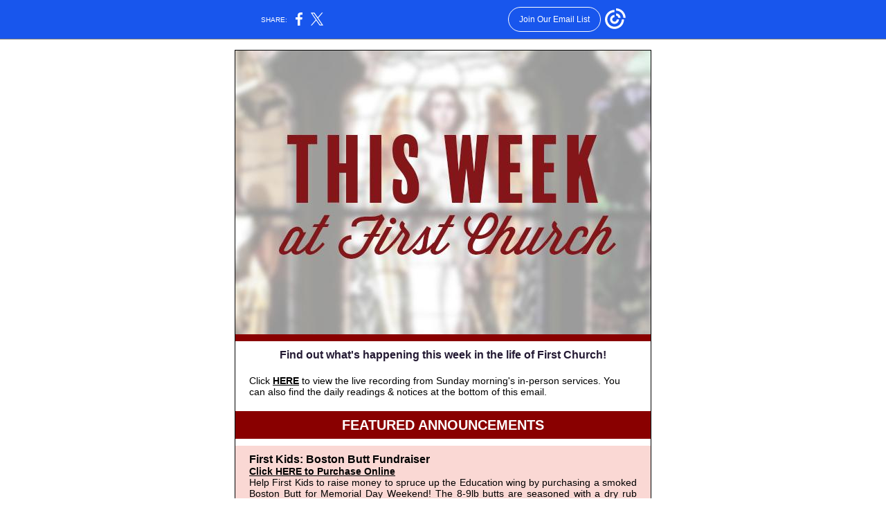

--- FILE ---
content_type: text/html; charset=utf-8
request_url: https://myemail.constantcontact.com/May-21---28.html?soid=1108582230168&aid=h4NBApg4R9s
body_size: 10705
content:
<!DOCTYPE html><html xmlns:fb="https://www.facebook.com/2008/fbml" lang="en-US"><head><meta property="og:title" content="May 21 - 28"><meta property="og:site_name" content="First United Methodist Church of Pensacola"><meta property="og:type" content="article"><meta property="og:image" content="https://files.constantcontact.com/89866ac1201/7e529c07-a4d0-4c9b-a1c4-f7e701bf20b8.jpg?rdr=true"><meta property="og:image" content="https://imgssl.constantcontact.com/letters/images/1101116784221/S.gif"><meta property="og:image" content="https://imgssl.constantcontact.com/letters/images/1101116784221/S.gif"><meta property="og:image" content="https://imgssl.constantcontact.com/letters/images/CTCTFooter/Logo_Blue_Orange_2022.png"><meta property="twitter:image" content="https://files.constantcontact.com/89866ac1201/7e529c07-a4d0-4c9b-a1c4-f7e701bf20b8.jpg?rdr=true"><meta property="og:description" content="This Week at First Church   Find out what's happening this week in the life of First Church! Click HERE to view the live recording from Sunday morning's in-person services. You can also find the daily">  <meta http-equiv="Content-Type" content="text/html; charset=utf-8"> <meta name="viewport" content="width=device-width, initial-scale=1, maximum-scale=1">   <style type="text/css" data-premailer="ignore"> 
@media only screen and (max-width:480px) { .footer-main-width { width: 100% !important; }  .footer-mobile-hidden { display: none !important; }  .footer-mobile-hidden { display: none !important; }  .footer-column { display: block !important; }  .footer-mobile-stack { display: block !important; }  .footer-mobile-stack-padding { padding-top: 3px; } } 
/* IE: correctly scale images with w/h attbs */ img { -ms-interpolation-mode: bicubic; } 
.layout { min-width: 100%; } 
table { table-layout: fixed; } .shell_outer-row { table-layout: auto; } 
/* Gmail/Web viewport fix */ u + .body .shell_outer-row { width: 622px; } 
@media screen {  @font-face { font-family: 'Roboto'; font-style: normal; font-weight: 400; src: local('Roboto'), local('Roboto-Regular'), url(https://fonts.gstatic.com/s/roboto/v18/KFOmCnqEu92Fr1Mu4mxKKTU1Kg.woff2) format('woff2'); unicode-range: U+0000-00FF, U+0131, U+0152-0153, U+02C6, U+02DA, U+02DC, U+2000-206F, U+2074, U+20AC, U+2212, U+2215; }  @font-face { font-family: 'Lobster Two'; font-style: normal; font-weight: 400; src: local('Lobster Two'), local('LobsterTwo'), url(https://fonts.gstatic.com/s/lobstertwo/v11/BngMUXZGTXPUvIoyV6yN5-fN5qWr4xCC.woff2) format('woff2'); unicode-range: U+0000-00FF, U+0131, U+0152-0153, U+02C6, U+02DA, U+02DC, U+2000-206F, U+2074, U+20AC, U+2212, U+2215; }  @font-face { font-family: 'Dancing Script'; font-style: normal; font-weight: 400; src: local('Dancing Script Regular'), local('DancingScript-Regular'), url(https://fonts.gstatic.com/s/dancingscript/v9/If2RXTr6YS-zF4S-kcSWSVi_szLgiuEHiC4W.woff2) format('woff2'); unicode-range: U+0000-00FF, U+0131, U+0152-0153, U+02C6, U+02DA, U+02DC, U+2000-206F, U+2074, U+20AC, U+2212, U+2215; }  }  /* LIST AND p STYLE OVERRIDES */ .text .text_content-cell p { margin: 0; padding: 0; margin-bottom: 0; } .text .text_content-cell ul, .text .text_content-cell ol { padding: 0; margin: 0 0 0 40px; } .text .text_content-cell li { padding: 0; margin: 0; /* line-height: 1.2; Remove after testing */ } /* Text Link Style Reset */ a { text-decoration: underline; } /* iOS: Autolink styles inherited */ a[x-apple-data-detectors] { text-decoration: underline !important; font-size: inherit !important; font-family: inherit !important; font-weight: inherit !important; line-height: inherit !important; color: inherit !important; } /* FF/Chrome: Smooth font rendering */ .text .text_content-cell { -webkit-font-smoothing: antialiased; -moz-osx-font-smoothing: grayscale; } 
</style> <!--[if gte mso 9]> <style id="ol-styles"> 
/* OUTLOOK-SPECIFIC STYLES */ li { text-indent: -1em; padding: 0; margin: 0; /* line-height: 1.2; Remove after testing */ } ul, ol { padding: 0; margin: 0 0 0 40px; } p { margin: 0; padding: 0; margin-bottom: 0; } 
</style> <![endif]-->  <style>@media only screen and (max-width:480px) {
.button_content-cell {
padding-top: 10px !important; padding-right: 20px !important; padding-bottom: 10px !important; padding-left: 20px !important;
}
.button_border-row .button_content-cell {
padding-top: 10px !important; padding-right: 20px !important; padding-bottom: 10px !important; padding-left: 20px !important;
}
.column .content-padding-horizontal {
padding-left: 20px !important; padding-right: 20px !important;
}
.layout .column .content-padding-horizontal .content-padding-horizontal {
padding-left: 0px !important; padding-right: 0px !important;
}
.layout .column .content-padding-horizontal .block-wrapper_border-row .content-padding-horizontal {
padding-left: 20px !important; padding-right: 20px !important;
}
.dataTable {
overflow: auto !important;
}
.dataTable .dataTable_content {
width: auto !important;
}
.image--mobile-scale .image_container img {
width: auto !important;
}
.image--mobile-center .image_container img {
margin-left: auto !important; margin-right: auto !important;
}
.layout-margin .layout-margin_cell {
padding: 0px 20px !important;
}
.layout-margin--uniform .layout-margin_cell {
padding: 20px 20px !important;
}
.scale {
width: 100% !important;
}
.stack {
display: block !important; box-sizing: border-box;
}
.hide {
display: none !important;
}
u + .body .shell_outer-row {
width: 100% !important;
}
.socialFollow_container {
text-align: center !important;
}
.text .text_content-cell {
font-size: 16px !important;
}
.text .text_content-cell h1 {
font-size: 24px !important;
}
.text .text_content-cell h2 {
font-size: 20px !important;
}
.text .text_content-cell h3 {
font-size: 20px !important;
}
.text--sectionHeading .text_content-cell {
font-size: 24px !important;
}
.text--heading .text_content-cell {
font-size: 24px !important;
}
.text--dataTable .text_content-cell .dataTable .dataTable_content-cell {
font-size: 14px !important;
}
.text--dataTable .text_content-cell .dataTable th.dataTable_content-cell {
font-size: px !important;
}
}
</style>
<title>May 21 - 28</title><script type="text/javascript">
var __plink_targets = {
"linkedin.post": "https://s.rs6.net/t?sid=1108582230168&e=h4NBApg4R9s&c=4&r=1",
"addthis.share": "https://s.rs6.net/t?sid=1108582230168&e=h4NBApg4R9s&c=5&r=1",
"facebook.like": "https://s.rs6.net/t?sid=1108582230168&e=h4NBApg4R9s&c=2&r=0",
"twitter.tweet": "https://s.rs6.net/t?sid=1108582230168&e=h4NBApg4R9s&c=3&r=1",
"x.tweet": "https://s.rs6.net/t?sid=1108582230168&e=h4NBApg4R9s&c=3&r=1",
"facebook.share": "https://s.rs6.net/t?sid=1108582230168&e=h4NBApg4R9s&c=1&r=1",
"facebook.send": "https://s.rs6.net/t?sid=1108582230168&e=h4NBApg4R9s&c=6&r=0",
"permalink.view": "https://s.rs6.net/t?sid=1108582230168&e=h4NBApg4R9s&c=0&r=0"
};
</script>
<script type="text/javascript" src="https://myemail-op.constantcontact.com/page/js/campaignPage.js?soid=ye9mkoiab&visitorHost=https%3A%2F%2Fvisitor.constantcontact.com&pageName=May%2021%20-%2028"></script>
</head> <body class="body template template--en-US" data-template-version="1.32.6" data-canonical-name="CPE-PT1001" align="center" style="-ms-text-size-adjust: 100%; -webkit-text-size-adjust: 100%; min-width: 100%; width: 100%; margin: 0px; padding: 0px;"> <div id="preheader" style="color: transparent; display: none; font-size: 1px; line-height: 1px; max-height: 0px; max-width: 0px; opacity: 0; overflow: hidden;"><span data-entity-ref="preheader">This Week at First Church</span></div> <div id="tracking-image" style="color: transparent; display: none; font-size: 1px; line-height: 1px; max-height: 0px; max-width: 0px; opacity: 0; overflow: hidden;"></div> <div class="shell" lang="en-US" style="background-color: #FFFFFF;">  <table class="shell_panel-row" width="100%" border="0" cellpadding="0" cellspacing="0" style="background-color: #FFFFFF;" bgcolor="#FFFFFF"> <tbody><tr class=""> <td class="shell_panel-cell" style="" align="center" valign="top"> <table class="shell_width-row scale" style="width: 622px;" align="center" border="0" cellpadding="0" cellspacing="0"> <tbody><tr> <td class="shell_width-cell" style="padding: 15px 10px;" align="center" valign="top"> <table class="shell_content-row" width="100%" align="center" border="0" cellpadding="0" cellspacing="0"> <tbody><tr> <td class="shell_content-cell" style="border-radius: 0px; background-color: #FFFFFF; padding: 0; border: 1px solid #000000;" align="center" valign="top" bgcolor="#FFFFFF"> <table class="layout layout--1-column" style="background-color: #1D4047; table-layout: fixed;" width="100%" border="0" cellpadding="0" cellspacing="0" bgcolor="#1D4047"> <tbody><tr> <td class="column column--1 scale stack" style="width: 100%;" align="center" valign="top">
<table class="image image--mobile-scale image--mobile-center" width="100%" border="0" cellpadding="0" cellspacing="0"> <tbody><tr> <td class="image_container" align="center" valign="top"> <img data-image-content="" class="image_content" width="600" src="https://files.constantcontact.com/89866ac1201/7e529c07-a4d0-4c9b-a1c4-f7e701bf20b8.jpg?rdr=true" alt="" style="display: block; height: auto; max-width: 100%;"> </td> </tr> </tbody></table> </td> </tr> </tbody></table> <table class="layout layout--1-column" style="background-color: #890000; table-layout: fixed;" width="100%" border="0" cellpadding="0" cellspacing="0" bgcolor="#890000"> <tbody><tr> <td class="column column--1 scale stack" style="width: 100%;" align="center" valign="top"><div class="spacer" style="line-height: 10px; height: 10px;"> </div></td> </tr> </tbody></table> <table class="layout layout--1-column" style="background-color: #FFFFFF; table-layout: fixed;" width="100%" border="0" cellpadding="0" cellspacing="0" bgcolor="#FFFFFF"> <tbody><tr> <td class="column column--1 scale stack" style="width: 100%;" align="center" valign="top">
<table class="text text--padding-vertical" width="100%" border="0" cellpadding="0" cellspacing="0" style="table-layout: fixed;"> <tbody><tr> <td class="text_content-cell content-padding-horizontal" style="text-align: left; font-family: Arial,Verdana,Helvetica,sans-serif; color: #000000; font-size: 14px; line-height: 1.2; display: block; word-wrap: break-word; padding: 10px 20px;" align="left" valign="top"><p style="text-align: center; margin: 0;" align="center"><span style="font-size: 16px; font-weight: bold; color: rgb(36, 26, 51);">Find out what's happening this week in the life of First Church! </span></p></td> </tr> </tbody></table> </td> </tr> </tbody></table> <table class="layout layout--1-column" style="background-color: #FFFFFF; table-layout: fixed;" width="100%" border="0" cellpadding="0" cellspacing="0" bgcolor="#FFFFFF"> <tbody><tr> <td class="column column--1 scale stack" style="width: 100%;" align="center" valign="top">
<table class="text text--padding-vertical" width="100%" border="0" cellpadding="0" cellspacing="0" style="table-layout: fixed;"> <tbody><tr> <td class="text_content-cell content-padding-horizontal" style="text-align: left; font-family: Arial,Verdana,Helvetica,sans-serif; color: #000000; font-size: 14px; line-height: 1.2; display: block; word-wrap: break-word; padding: 10px 20px;" align="left" valign="top"><div><div>Click <a href="https://vimeo.com/showcase/7142624" target="_blank" style="color: #000000; font-weight: bold; text-decoration: underline; font-style: normal;">HERE</a> to view the live recording from Sunday morning's in-person services.&nbsp;You can also find the daily readings &amp; notices at the bottom of this email.</div></div></td> </tr> </tbody></table> </td> </tr> </tbody></table> <table class="layout layout--1-column" style="table-layout: fixed;" width="100%" border="0" cellpadding="0" cellspacing="0"> <tbody><tr> <td class="column column--1 scale stack" style="width: 100%;" align="center" valign="top"><div class="spacer" style="line-height: 10px; height: 10px;"> </div></td> </tr> </tbody></table> <table class="layout layout--1-column" style="table-layout: fixed;" width="100%" border="0" cellpadding="0" cellspacing="0"> <tbody><tr></tr> </tbody></table> <table class="layout layout--1-column" style="table-layout: fixed;" width="100%" border="0" cellpadding="0" cellspacing="0"> <tbody><tr></tr> </tbody></table> <table class="layout layout--1-column" style="table-layout: fixed;" width="100%" border="0" cellpadding="0" cellspacing="0"> <tbody><tr></tr> </tbody></table> <table class="layout layout--1-column" style="table-layout: fixed;" width="100%" border="0" cellpadding="0" cellspacing="0"> <tbody><tr></tr> </tbody></table> <table class="layout layout--1-column" style="background-color: #890000; table-layout: fixed;" width="100%" border="0" cellpadding="0" cellspacing="0" bgcolor="#890000"> <tbody><tr> <td class="column column--1 scale stack" style="width: 100%;" align="center" valign="top">
<table class="text text--padding-vertical" width="100%" border="0" cellpadding="0" cellspacing="0" style="table-layout: fixed;"> <tbody><tr> <td class="text_content-cell content-padding-horizontal" style="line-height: 1; text-align: left; font-family: Arial,Verdana,Helvetica,sans-serif; color: #000000; font-size: 14px; display: block; word-wrap: break-word; padding: 10px 20px;" align="left" valign="top"><div><div style="text-align: center;" align="center"><span style="font-size: 20px; color: rgb(255, 255, 255); font-weight: bold;">FEATURED ANNOUNCEMENTS</span></div></div></td> </tr> </tbody></table> </td> </tr> </tbody></table> <table class="layout layout--1-column" style="table-layout: fixed;" width="100%" border="0" cellpadding="0" cellspacing="0"> <tbody><tr> <td class="column column--1 scale stack" style="width: 100%;" align="center" valign="top"><div class="spacer" style="line-height: 10px; height: 10px;"> </div></td> </tr> </tbody></table> <table class="layout layout--1-column" style="background-color: #fad8d4; table-layout: fixed;" width="100%" border="0" cellpadding="0" cellspacing="0" bgcolor="#fad8d4"> <tbody><tr> <td class="column column--1 scale stack" style="width: 100%;" align="center" valign="top">
<table class="text text--padding-vertical" width="100%" border="0" cellpadding="0" cellspacing="0" style="table-layout: fixed;"> <tbody><tr> <td class="text_content-cell content-padding-horizontal" style="text-align: left; font-family: Arial,Verdana,Helvetica,sans-serif; color: #000000; font-size: 14px; line-height: 1.2; display: block; word-wrap: break-word; padding: 10px 20px;" align="left" valign="top">
<p style="margin: 0;"><span style="font-weight: bold; font-size: 16px;">First Kids: Boston Butt Fundraiser</span></p>
<p style="margin: 0;"><a href="https://form.jotform.com/231075867125963" target="_blank" style="color: #000000; font-weight: bold; text-decoration: underline; font-style: normal;">Click HERE to Purchase Online</a></p>
<p style="text-align: justify; margin: 0;" align="justify"><span style="font-family: Arial, Verdana, Helvetica, sans-serif;">Help First Kids to raise money to spruce up the Education wing by purchasing a smoked Boston Butt for Memorial Day Weekend! The 8-9lb butts are seasoned with a dry rub and slow cooked over oak for 8 hours. They are ready to shred and add your favorite bbq sauce. Money raised will be used to purchase much needed furniture, classroom supplies, paint, and more. Cost is $45/butt, deadline to purchase is May 21, and pick up is May 28. To purchase online, click the link above. to pay via cash or check, visit the Church Office (payment is required up front to order).</span></p>
</td> </tr> </tbody></table> </td> </tr> </tbody></table> <table class="layout layout--1-column" style="table-layout: fixed;" width="100%" border="0" cellpadding="0" cellspacing="0"> <tbody><tr> <td class="column column--1 scale stack" style="width: 100%;" align="center" valign="top"><div class="spacer" style="line-height: 10px; height: 10px;"> </div></td> </tr> </tbody></table> <table class="layout layout--1-column" style="background-color: #fad8d4; table-layout: fixed;" width="100%" border="0" cellpadding="0" cellspacing="0" bgcolor="#fad8d4"> <tbody><tr> <td class="column column--1 scale stack" style="width: 100%;" align="center" valign="top">
<table class="text text--padding-vertical" width="100%" border="0" cellpadding="0" cellspacing="0" style="table-layout: fixed;"> <tbody><tr> <td class="text_content-cell content-padding-horizontal" style="text-align: left; font-family: Arial,Verdana,Helvetica,sans-serif; color: #000000; font-size: 14px; line-height: 1.2; display: block; word-wrap: break-word; padding: 10px 20px;" align="left" valign="top">
<p style="text-align: justify; margin: 0;" align="justify"><span style="font-size: 16px; font-weight: bold;">The Great 50 Day Challenge</span></p>
<p style="margin: 0;"><span style="color: rgb(5, 5, 5);">This year, First Church is answering the call and taking the challenge. On Easter Sunday we began The Great 50 Day Challenge to welcome fifty new people into the life of our church through Pentecost on May 28 and we are off to a great start! If you would like more information about joining during The Great 50 Days, contact Lacey Adair (</span><a href="mailto:LAdair@FUMCPensacola.com" target="_blank" style="color: rgb(5, 5, 5); font-weight: normal; text-decoration: underline; font-style: normal;">LAdair@FUMCPensacola.com</a><span style="color: rgb(5, 5, 5);">) or call the Church Office (850-432-1434). You can also visit </span><a href="http://fumcpensacola.com/Membership?fbclid=IwAR1bZQInXgaCEs8TmRxUSM_WGU8X6BulCmFCkegd5K_yZLfPQ2en6crMHxw" target="_blank" style="color: rgb(5, 5, 5); text-decoration: underline; font-weight: normal; font-style: normal;">FUMCPensacola.com/Membership</a>.</p>
</td> </tr> </tbody></table> </td> </tr> </tbody></table> <table class="layout layout--1-column" style="table-layout: fixed;" width="100%" border="0" cellpadding="0" cellspacing="0"> <tbody><tr> <td class="column column--1 scale stack" style="width: 100%;" align="center" valign="top"><div class="spacer" style="line-height: 10px; height: 10px;"> </div></td> </tr> </tbody></table> <table class="layout layout--1-column" style="background-color: #fad8d4; table-layout: fixed;" width="100%" border="0" cellpadding="0" cellspacing="0" bgcolor="#fad8d4"> <tbody><tr> <td class="column column--1 scale stack" style="width: 100%;" align="center" valign="top">
<table class="text text--padding-vertical" width="100%" border="0" cellpadding="0" cellspacing="0" style="table-layout: fixed;"> <tbody><tr> <td class="text_content-cell content-padding-horizontal" style="text-align: left; font-family: Arial,Verdana,Helvetica,sans-serif; color: #000000; font-size: 14px; line-height: 1.2; display: block; word-wrap: break-word; padding: 10px 20px;" align="left" valign="top">
<p style="text-align: justify; margin: 0;" align="justify"><span style="font-size: 16px; color: rgb(0, 0, 0); font-weight: bold;">FUMC Summer Camp</span></p>
<p style="margin: 0;"><span style="font-size: 14px; font-style: italic; font-family: Arial, Verdana, Helvetica, sans-serif;">May 28 - August 4 | HALF DAY: 8:00am - Noon | $100/WEEK</span></p>
<p style="margin: 0;"><a href="https://www.fumcpensacola.com/summercamp/" target="_blank" style="font-size: 14px; text-decoration: none; font-family: Arial, Verdana, Helvetica, sans-serif; color: #000000; font-weight: bold; font-style: normal;">Click HERE to Register</a></p>
<p style="margin: 0;"><span style="font-size: 14px; font-family: Arial, Verdana, Helvetica, sans-serif;">First United Methodist Church of Pensacola, in conjunction with The Methodist Children’s Academy, is offering weekly summer camps, May 28 – August 4, 2023, for rising 1st – 6th Graders.</span></p>
</td> </tr> </tbody></table> </td> </tr> </tbody></table> <table class="layout layout--1-column" style="table-layout: fixed;" width="100%" border="0" cellpadding="0" cellspacing="0"> <tbody><tr> <td class="column column--1 scale stack" style="width: 100%;" align="center" valign="top"><div class="spacer" style="line-height: 10px; height: 10px;"> </div></td> </tr> </tbody></table> <table class="layout layout--1-column" style="background-color: #fad8d4; table-layout: fixed;" width="100%" border="0" cellpadding="0" cellspacing="0" bgcolor="#fad8d4"> <tbody><tr> <td class="column column--1 scale stack" style="width: 100%;" align="center" valign="top">
<table class="text text--padding-vertical" width="100%" border="0" cellpadding="0" cellspacing="0" style="table-layout: fixed;"> <tbody><tr> <td class="text_content-cell content-padding-horizontal" style="text-align: left; font-family: Arial,Verdana,Helvetica,sans-serif; color: #000000; font-size: 14px; line-height: 1.2; display: block; word-wrap: break-word; padding: 10px 20px;" align="left" valign="top">
<p style="margin: 0;"><span style="font-size: 16px; font-weight: bold; font-family: Arial, Verdana, Helvetica, sans-serif;">Vacation Bible School: Ready, Set, Move - Registration Open!</span></p>
<p style="margin: 0;"><span style="font-style: italic; font-family: Arial, Verdana, Helvetica, sans-serif;">June 5 - 9 | 9:00am - Noon | FUMC Campus</span></p>
<p style="margin: 0;"><a href="https://form.jotform.com/230823940311952" target="_blank" style="text-decoration: underline; font-style: italic; font-family: Arial, Verdana, Helvetica, sans-serif; color: #000000; font-weight: bold;">Click HERE to Register</a></p>
<p style="margin: 0;"><span style="font-family: Arial, Verdana, Helvetica, sans-serif;">All children ages 3 (as of September 1, 2022) through (completed) 4th grade are invited to VBS 2023 - READY, SET, MOVE! This hands-on, memorable week will allow kids to grow their faith as they understand how they can follow Jesus here, there, and everywhere! We’ll have Bible adventures, art &amp; crafts, games, tacky tourist day and more. Registration required. We will have a family celebration night on Friday at a Blue Wahoos game. Tickets sold separately </span><a href="https://r20.rs6.net/tn.jsp?f=001HqlQ_SyCmMh7SgYQiInFaPKRYhO7hWoUA_8wjRMSMmkg1By61Gh3AAC7DofHwtPzi71LJTdRzYpDoiQMNmMSu85mbarVM3Oq4GmcWs6hyrQiqsYieQzLBnfNMuAdWT7Kx2SQ5QWE_VI5icopsrGIx_OuyijbYXySMO_wEGvddL8=&amp;c=jD1pUWgMlPKeto5KA4ENwldakcmyJXAv2_aOYwwypfFzMDoBn4wO0A==&amp;ch=9YXmdfe5ntCysYnjTr2r7X6tjUrUK_xEyZ_tYXxpT6h_v3agX4sKwA==" target="_blank" style="font-family: Arial, Verdana, Helvetica, sans-serif; text-decoration: underline; color: #000000; font-weight: bold; font-style: normal;">HERE</a><span style="font-family: Arial, Verdana, Helvetica, sans-serif;"> for $17/person.</span></p>
</td> </tr> </tbody></table> </td> </tr> </tbody></table> <table class="layout layout--1-column" style="table-layout: fixed;" width="100%" border="0" cellpadding="0" cellspacing="0"> <tbody><tr> <td class="column column--1 scale stack" style="width: 100%;" align="center" valign="top"><div class="spacer" style="line-height: 10px; height: 10px;"> </div></td> </tr> </tbody></table> <table class="layout layout--1-column" style="background-color: #fad8d4; table-layout: fixed;" width="100%" border="0" cellpadding="0" cellspacing="0" bgcolor="#fad8d4"> <tbody><tr> <td class="column column--1 scale stack" style="width: 100%;" align="center" valign="top">
<table class="text text--padding-vertical" width="100%" border="0" cellpadding="0" cellspacing="0" style="table-layout: fixed;"> <tbody><tr> <td class="text_content-cell content-padding-horizontal" style="text-align: left; font-family: Arial,Verdana,Helvetica,sans-serif; color: #000000; font-size: 14px; line-height: 1.2; display: block; word-wrap: break-word; padding: 10px 20px;" align="left" valign="top">
<p style="margin: 0;"><span style="font-size: 16px; font-weight: bold;">Water Week - Registration Open!</span></p>
<p style="margin: 0;">June 5 - 9 | 9:00am - Noon | <a href="https://form.jotform.com/230795856765979" target="_blank" style="text-decoration: underline; font-family: Arial, Verdana, Helvetica, sans-serif; color: rgb(0, 0, 0); font-style: normal; font-size: 14px; font-weight: bold;">Click HERE to Register</a></p>
<p style="margin: 0;">Come join us for a week of water games, field trips, fellowship, and faith formation.&nbsp;This VBS is designed for those who have completed 5th through 8th grades.</p>
</td> </tr> </tbody></table> </td> </tr> </tbody></table> <table class="layout layout--1-column" style="table-layout: fixed;" width="100%" border="0" cellpadding="0" cellspacing="0"> <tbody><tr> <td class="column column--1 scale stack" style="width: 100%;" align="center" valign="top"><div class="spacer" style="line-height: 10px; height: 10px;"> </div></td> </tr> </tbody></table> <table class="layout layout--1-column" style="background-color: #fad8d4; table-layout: fixed;" width="100%" border="0" cellpadding="0" cellspacing="0" bgcolor="#fad8d4"> <tbody><tr> <td class="column column--1 scale stack" style="width: 100%;" align="center" valign="top">
<table class="text text--padding-vertical" width="100%" border="0" cellpadding="0" cellspacing="0" style="table-layout: fixed;"> <tbody><tr> <td class="text_content-cell content-padding-horizontal" style="text-align: left; font-family: Arial,Verdana,Helvetica,sans-serif; color: #000000; font-size: 14px; line-height: 1.2; display: block; word-wrap: break-word; padding: 10px 20px;" align="left" valign="top">
<p style="margin: 0;"><span style="font-size: 16px; font-weight: bold;">Church-Wide Blue Wahoos Game - Registration Open!</span></p>
<p style="margin: 0;"><span style="font-style: italic;">Friday, June 9 | 6:30pm | Blue Wahoos Park</span></p>
<p style="margin: 0;"><a href="https://form.jotform.com/230736002838958" target="_blank" style="color: #000000; font-weight: bold; text-decoration: underline; font-style: normal;">Click HERE to purchase</a></p>
<p style="margin: 0;">All are invited to join us on June 9 at 6:30pm at the Blue Wahoos Park for fun and fellowship with your church family! Tickets are $17 each. Tickets can be purchased now until June 5.</p>
</td> </tr> </tbody></table> </td> </tr> </tbody></table> <table class="layout layout--1-column" style="table-layout: fixed;" width="100%" border="0" cellpadding="0" cellspacing="0"> <tbody><tr> <td class="column column--1 scale stack" style="width: 100%;" align="center" valign="top"><div class="spacer" style="line-height: 10px; height: 10px;"> </div></td> </tr> </tbody></table> <table class="layout layout--1-column" style="background-color: #fad8d4; table-layout: fixed;" width="100%" border="0" cellpadding="0" cellspacing="0" bgcolor="#fad8d4"> <tbody><tr> <td class="column column--1 scale stack" style="width: 100%;" align="center" valign="top">
<table class="text text--padding-vertical" width="100%" border="0" cellpadding="0" cellspacing="0" style="table-layout: fixed;"> <tbody><tr> <td class="text_content-cell content-padding-horizontal" style="text-align: left; font-family: Arial,Verdana,Helvetica,sans-serif; color: #000000; font-size: 14px; line-height: 1.2; display: block; word-wrap: break-word; padding: 10px 20px;" align="left" valign="top">
<p style="text-align: justify; margin: 0;" align="justify"><span style="font-weight: bold; color: rgb(0, 0, 0); font-size: 16px;">New Ministry Opportunity: Driving is Surviving</span></p>
<p style="text-align: justify; margin: 0;" align="justify"><span style="color: rgb(0, 0, 0);">In Escambia County, four of five workers who work outside their homes drive alone. Thus, a safe, reliable car or truck is essential to keeping a job and maintaining financial stability—especially since half of this group makes less than $38,000 per year. We’re forming a team to start a new FUMC Pensacola ministry to help people understand, maintain, and repair their cars, and perhaps even provide cars to persons in extreme need. If you want to join us, please contact Michael King at </span><span style="color: rgb(0, 0, 0); text-decoration: underline;">mdkgator@bellsouth.net</span><span style="color: rgb(0, 0, 0);"> or at 251-689-1040.</span></p>
</td> </tr> </tbody></table> </td> </tr> </tbody></table> <table class="layout layout--1-column" style="table-layout: fixed;" width="100%" border="0" cellpadding="0" cellspacing="0"> <tbody><tr> <td class="column column--1 scale stack" style="width: 100%;" align="center" valign="top"><div class="spacer" style="line-height: 10px; height: 10px;"> </div></td> </tr> </tbody></table> <table class="layout layout--1-column" style="background-color: #890000; table-layout: fixed;" width="100%" border="0" cellpadding="0" cellspacing="0" bgcolor="#890000"> <tbody><tr> <td class="column column--1 scale stack" style="width: 100%;" align="center" valign="top">
<table class="text text--padding-vertical" width="100%" border="0" cellpadding="0" cellspacing="0" style="table-layout: fixed;"> <tbody><tr> <td class="text_content-cell content-padding-horizontal" style="line-height: 1; text-align: left; font-family: Arial,Verdana,Helvetica,sans-serif; color: #000000; font-size: 14px; display: block; word-wrap: break-word; padding: 10px 20px;" align="left" valign="top"><p style="text-align: center; margin: 0;" align="center"><span style="font-size: 20px; color: rgb(255, 255, 255); font-weight: bold;">VOLUNTEER OPPORTUNITIES</span></p></td> </tr> </tbody></table> </td> </tr> </tbody></table> <table class="layout layout--1-column" style="table-layout: fixed;" width="100%" border="0" cellpadding="0" cellspacing="0"> <tbody><tr> <td class="column column--1 scale stack" style="width: 100%;" align="center" valign="top"><div class="spacer" style="line-height: 10px; height: 10px;"> </div></td> </tr> </tbody></table> <table class="layout layout--1-column" style="background-color: #fad8d4; table-layout: fixed;" width="100%" border="0" cellpadding="0" cellspacing="0" bgcolor="#fad8d4"> <tbody><tr> <td class="column column--1 scale stack" style="width: 100%;" align="center" valign="top">
<table class="text text--padding-vertical" width="100%" border="0" cellpadding="0" cellspacing="0" style="table-layout: fixed;"> <tbody><tr> <td class="text_content-cell content-padding-horizontal" style="text-align: left; font-family: Arial,Verdana,Helvetica,sans-serif; color: #000000; font-size: 14px; line-height: 1.2; display: block; word-wrap: break-word; padding: 10px 20px;" align="left" valign="top">
<p style="margin: 0;"><span style="font-size: 16px; font-family: Arial, Verdana, Helvetica, sans-serif; font-weight: bold;">Volunteers &amp; Donations Needed for VBS</span></p>
<p style="margin: 0;"><span style="font-family: Arial, Verdana, Helvetica, sans-serif;">To make VBS possible, we are in need of volunteers! Positions include Crew Leader, Decorations, Registration, Prayer Team, Craft/mission Station Leader, Recreation Station Leader, Craft Station Leader,&nbsp; &amp; Reflection Station Leader. We will also have an "adopt-an-item" board available in the Church-Office.. Monetary donations are always welcome. Contact </span><a href="mailto:lbond@fumcpensacola.com" target="_blank" style="font-family: Arial, Verdana, Helvetica, sans-serif; font-weight: normal; color: #000000; text-decoration: underline; font-style: normal;">Lisa Bond</a><span style="font-family: Arial, Verdana, Helvetica, sans-serif;"> for more information.</span></p>
</td> </tr> </tbody></table> </td> </tr> </tbody></table> <table class="layout layout--1-column" style="table-layout: fixed;" width="100%" border="0" cellpadding="0" cellspacing="0"> <tbody><tr> <td class="column column--1 scale stack" style="width: 100%;" align="center" valign="top"><div class="spacer" style="line-height: 10px; height: 10px;"> </div></td> </tr> </tbody></table> <table class="layout layout--1-column" style="background-color: #fad8d4; table-layout: fixed;" width="100%" border="0" cellpadding="0" cellspacing="0" bgcolor="#fad8d4"> <tbody><tr> <td class="column column--1 scale stack" style="width: 100%;" align="center" valign="top">
<table class="text text--padding-vertical" width="100%" border="0" cellpadding="0" cellspacing="0" style="table-layout: fixed;"> <tbody><tr> <td class="text_content-cell content-padding-horizontal" style="text-align: left; font-family: Arial,Verdana,Helvetica,sans-serif; color: #000000; font-size: 14px; line-height: 1.2; display: block; word-wrap: break-word; padding: 10px 20px;" align="left" valign="top">
<p style="margin: 0;"><span style="font-size: 16px; font-family: Arial, Verdana, Helvetica, sans-serif; font-weight: bold;">Summer Servers Needed</span></p>
<p style="margin: 0;"><span style="font-family: Arial, Verdana, Helvetica, sans-serif;">Serve the Hungry Ministry is looking for some volunteers to help out this Summer on Mondays and Thursdays.&nbsp;They need people to help prepare the meal and serve on either day.&nbsp;You can sign up for every week, most weeks or once a month.&nbsp;Great thing to do with a friend and you can earn volunteer hours as well.&nbsp;If you would like to help serve the hungry in our community, please contact Katie Ramsey at </span><a href="mailto:kmwramsey@gmail.com" target="_blank" style="font-family: Arial, Verdana, Helvetica, sans-serif; color: rgb(17, 85, 204); text-decoration: none; font-weight: bold; font-style: normal;">kmwramsey@gmail.com</a><span style="font-family: Arial, Verdana, Helvetica, sans-serif;"> or Lisa Bond at 850-549-8967.</span></p>
</td> </tr> </tbody></table> </td> </tr> </tbody></table> <table class="layout layout--1-column" style="table-layout: fixed;" width="100%" border="0" cellpadding="0" cellspacing="0"> <tbody><tr> <td class="column column--1 scale stack" style="width: 100%;" align="center" valign="top"><div class="spacer" style="line-height: 10px; height: 10px;"> </div></td> </tr> </tbody></table> <table class="layout layout--1-column" style="table-layout: fixed;" width="100%" border="0" cellpadding="0" cellspacing="0"> <tbody><tr></tr> </tbody></table> <table class="layout layout--1-column" style="table-layout: fixed;" width="100%" border="0" cellpadding="0" cellspacing="0"> <tbody><tr></tr> </tbody></table> <table class="layout layout--1-column" style="background-color: #890000; table-layout: fixed;" width="100%" border="0" cellpadding="0" cellspacing="0" bgcolor="#890000"> <tbody><tr> <td class="column column--1 scale stack" style="width: 100%;" align="center" valign="top">
<table class="text text--padding-vertical" width="100%" border="0" cellpadding="0" cellspacing="0" style="table-layout: fixed;"> <tbody><tr> <td class="text_content-cell content-padding-horizontal" style="text-align: left; font-family: Arial,Verdana,Helvetica,sans-serif; color: #000000; font-size: 14px; line-height: 1.2; display: block; word-wrap: break-word; padding: 10px 20px;" align="left" valign="top"><p style="text-align: center; margin: 0;" align="center"><span style="font-size: 20px; color: rgb(255, 255, 255); font-weight: bold;">Monday, May 22</span></p></td> </tr> </tbody></table> </td> </tr> </tbody></table> <table class="layout layout--1-column" style="table-layout: fixed;" width="100%" border="0" cellpadding="0" cellspacing="0"> <tbody><tr></tr> </tbody></table> <table class="layout layout--1-column" style="background-color: #ffffff; table-layout: fixed;" width="100%" border="0" cellpadding="0" cellspacing="0" bgcolor="#ffffff"> <tbody><tr> <td class="column column--1 scale stack" style="width: 100%;" align="center" valign="top">
<table class="text text--padding-vertical" width="100%" border="0" cellpadding="0" cellspacing="0" style="table-layout: fixed;"> <tbody><tr> <td class="text_content-cell content-padding-horizontal" style="text-align: left; font-family: Arial,Verdana,Helvetica,sans-serif; color: #000000; font-size: 14px; line-height: 1.2; display: block; word-wrap: break-word; padding: 10px 20px;" align="left" valign="top">
<p style="margin: 0;"><span style="font-size: 16px; color: rgb(14, 14, 14); font-weight: bold;">Serving the Hungry</span></p>
<p style="margin: 0;"><span style="color: rgb(14, 14, 14); font-style: italic;">Mondays &amp; Thursdays | 8:00am - 1:00pm</span></p>
</td> </tr> </tbody></table> </td> </tr> </tbody></table> <table class="layout layout--1-column" style="background-color: #ffffff; table-layout: fixed;" width="100%" border="0" cellpadding="0" cellspacing="0" bgcolor="#ffffff"> <tbody><tr> <td class="column column--1 scale stack" style="width: 100%;" align="center" valign="top">
<table class="text text--padding-vertical" width="100%" border="0" cellpadding="0" cellspacing="0" style="table-layout: fixed;"> <tbody><tr> <td class="text_content-cell content-padding-horizontal" style="text-align: left; font-family: Arial,Verdana,Helvetica,sans-serif; color: #000000; font-size: 14px; line-height: 1.2; display: block; word-wrap: break-word; padding: 10px 20px;" align="left" valign="top">
<p style="margin: 0;"><span style="font-size: 16px; font-weight: bold;">QIGONG/Tai Chi with Instructor, Jean Parker</span></p>
<p style="margin: 0;"><span style="font-style: italic;">Mondays &amp; Wednesdays | $5/class </span></p>
<p style="margin: 0;"><span style="font-style: italic;">10:00am - 11:00am | Franklin Building</span></p>
</td> </tr> </tbody></table> </td> </tr> </tbody></table> <table class="layout layout--1-column" style="background-color: #ffffff; table-layout: fixed;" width="100%" border="0" cellpadding="0" cellspacing="0" bgcolor="#ffffff"> <tbody><tr> <td class="column column--1 scale stack" style="width: 100%;" align="center" valign="top">
<table class="text text--padding-vertical" width="100%" border="0" cellpadding="0" cellspacing="0" style="table-layout: fixed;"> <tbody><tr> <td class="text_content-cell content-padding-horizontal" style="text-align: left; font-family: Arial,Verdana,Helvetica,sans-serif; color: #000000; font-size: 14px; line-height: 1.2; display: block; word-wrap: break-word; padding: 10px 20px;" align="left" valign="top">
<p style="margin: 0;"><span style="font-size: 16px; color: rgb(0, 0, 0); font-family: Arial, Verdana, Helvetica, sans-serif; font-weight: bold;">Soul Feast: An Invitation to the Christian Spiritual Life&nbsp;</span></p>
<p style="margin: 0;"><span style="font-size: 14px; color: rgb(0, 0, 0); font-family: Arial, Verdana, Helvetica, sans-serif; font-style: italic;">Mondays, April 17 – May 29 | 11:00am – 12:00pm </span></p>
<p style="margin: 0;"><span style="font-size: 14px; color: rgb(0, 0, 0); font-family: Arial, Verdana, Helvetica, sans-serif; font-style: italic;">The Wright Place, 2nd Floor, Room 206</span></p>
<p style="margin: 0;"><a href="https://form.jotform.com/230824624666965" target="_blank" style="color: #000000; font-weight: bold; text-decoration: underline; font-style: normal;">Click HERE to Register</a></p>
</td> </tr> </tbody></table> </td> </tr> </tbody></table> <table class="layout layout--1-column" style="background-color: #ffffff; table-layout: fixed;" width="100%" border="0" cellpadding="0" cellspacing="0" bgcolor="#ffffff"> <tbody><tr> <td class="column column--1 scale stack" style="width: 100%;" align="center" valign="top">
<table class="text text--padding-vertical" width="100%" border="0" cellpadding="0" cellspacing="0" style="table-layout: fixed;"> <tbody><tr> <td class="text_content-cell content-padding-horizontal" style="text-align: left; font-family: Arial,Verdana,Helvetica,sans-serif; color: #000000; font-size: 14px; line-height: 1.2; display: block; word-wrap: break-word; padding: 10px 20px;" align="left" valign="top">
<p style="margin: 0;"><span style="font-size: 16px; font-weight: bold;">Handbell Rehearsal</span></p>
<p style="margin: 0;"><span style="font-style: italic;">Mondays | 4:15pm | Handbell Room</span></p>
<p style="margin: 0;"><br></p>
<p style="margin: 0;"><span style="font-size: 16px; font-weight: bold;">Get Wright on Mondays</span></p>
<p style="margin: 0;"><span style="font-style: italic;">Mondays | 5:30 - 7:00pm | Wesley Abbey Parlor</span></p>
</td> </tr> </tbody></table> </td> </tr> </tbody></table> <table class="layout layout--1-column" style="background-color: #fad8d4; table-layout: fixed;" width="100%" border="0" cellpadding="0" cellspacing="0" bgcolor="#fad8d4"> <tbody><tr> <td class="column column--1 scale stack" style="width: 100%;" align="center" valign="top">
<table class="text text--padding-vertical" width="100%" border="0" cellpadding="0" cellspacing="0" style="table-layout: fixed;"> <tbody><tr> <td class="text_content-cell content-padding-horizontal" style="text-align: left; font-family: Arial,Verdana,Helvetica,sans-serif; color: #000000; font-size: 14px; line-height: 1.2; display: block; word-wrap: break-word; padding: 10px 20px;" align="left" valign="top">
<p style="margin: 0;"><span style="font-weight: bold; font-size: 16px;">JUST Pensacola 2023 Celebration</span></p>
<p style="margin: 0;"><span style="font-style: italic;">6:00 PM</span></p>
<p style="margin: 0;"><span style="font-style: italic;">St Christopher's Episcopal Church</span></p>
<p style="margin: 0;"><span style="font-style: italic;">3200 N 12th Ave, Pensacola, FL 32503</span></p>
<p style="margin: 0;"><br></p>
<p style="margin: 0;">We'll gather to celebrate our victories and progress of doing justice over the past year and discuss what is to come! Following the program there will be Food Trucks, Music, and the opportunity to be in community with our neighbors! <a href="https://www.justpensacola.org/event-details/just-pensacola-2023-celebration-1" target="_blank" style="font-weight: bold; color: #000000; text-decoration: underline; font-style: normal;">Click HERE to RSVP.</a></p>
</td> </tr> </tbody></table> </td> </tr> </tbody></table> <table class="layout layout--1-column" style="background-color: #ffffff; table-layout: fixed;" width="100%" border="0" cellpadding="0" cellspacing="0" bgcolor="#ffffff"> <tbody><tr> <td class="column column--1 scale stack" style="width: 100%;" align="center" valign="top">
<table class="text text--padding-vertical" width="100%" border="0" cellpadding="0" cellspacing="0" style="table-layout: fixed;"> <tbody><tr> <td class="text_content-cell content-padding-horizontal" style="text-align: left; font-family: Arial,Verdana,Helvetica,sans-serif; color: #000000; font-size: 14px; line-height: 1.2; display: block; word-wrap: break-word; padding: 10px 20px;" align="left" valign="top">
<p style="margin: 0;"><span style="font-size: 16px; font-weight: bold; color: rgb(14, 14, 14);">Grand Monday Nights - Hosted by The Grand-Parenting Class</span></p>
<p style="margin: 0;"><span style="color: rgb(14, 14, 14); font-style: italic;">Mondays | 7:00pm | via Zoom |&nbsp;</span><a href="https://r20.rs6.net/tn.jsp?f=[base64]&amp;c=MuoeBzAaZkW7FefmexZLw2Q86s_sixm3BRHSHCgqzg0fXoAXALFonA==&amp;ch=Ow8QbU-I79uIrtFPHP3ieWoIUjxyK7_OVOrKRkDWbGO4VIRWwlV4-Q==" target="_blank" style="color: rgb(14, 14, 14); font-style: italic; font-weight: bold; text-decoration: underline;">Zoom Registration</a></p>
</td> </tr> </tbody></table> </td> </tr> </tbody></table> <table class="layout layout--1-column" style="table-layout: fixed;" width="100%" border="0" cellpadding="0" cellspacing="0"> <tbody><tr></tr> </tbody></table> <table class="layout layout--1-column" style="table-layout: fixed;" width="100%" border="0" cellpadding="0" cellspacing="0"> <tbody><tr></tr> </tbody></table> <table class="layout layout--1-column" style="background-color: #890000; table-layout: fixed;" width="100%" border="0" cellpadding="0" cellspacing="0" bgcolor="#890000"> <tbody><tr> <td class="column column--1 scale stack" style="width: 100%;" align="center" valign="top">
<table class="text text--padding-vertical" width="100%" border="0" cellpadding="0" cellspacing="0" style="table-layout: fixed;"> <tbody><tr> <td class="text_content-cell content-padding-horizontal" style="text-align: left; font-family: Arial,Verdana,Helvetica,sans-serif; color: #000000; font-size: 14px; line-height: 1.2; display: block; word-wrap: break-word; padding: 10px 20px;" align="left" valign="top"><p style="text-align: center; margin: 0;" align="center"><span style="font-size: 20px; color: rgb(255, 255, 255); font-weight: bold;">Tuesday, May 23</span></p></td> </tr> </tbody></table> </td> </tr> </tbody></table> <table class="layout layout--1-column" style="table-layout: fixed;" width="100%" border="0" cellpadding="0" cellspacing="0"> <tbody><tr> <td class="column column--1 scale stack" style="width: 100%;" align="center" valign="top">
<table class="text text--padding-vertical" width="100%" border="0" cellpadding="0" cellspacing="0" style="table-layout: fixed;"> <tbody><tr> <td class="text_content-cell content-padding-horizontal" style="text-align: left; font-family: Arial,Verdana,Helvetica,sans-serif; color: #000000; font-size: 14px; line-height: 1.2; display: block; word-wrap: break-word; padding: 10px 20px;" align="left" valign="top">
<p style="margin: 0;"><span style="font-size: 16px; font-weight: bold;">Coffee With Friends</span></p>
<p style="margin: 0;"><span style="font-style: italic;">Tuesdays | 9:30am - 10:30am | Library</span></p>
<p style="margin: 0;"><br></p>
<p style="margin: 0;"><span style="font-size: 16px; font-weight: bold;">Prayer Shawl Ministry</span></p>
<p style="margin: 0;"><span style="font-style: italic;">Tuesdays | 10:00am | Wesley Abbey 101 |&nbsp;</span><a href="https://form.jotform.com/210004643043943" target="_blank" style="font-style: italic; color: #000000; font-weight: bold; text-decoration: underline;">Registration</a></p>
</td> </tr> </tbody></table> </td> </tr> </tbody></table> <table class="layout layout--1-column" style="table-layout: fixed;" width="100%" border="0" cellpadding="0" cellspacing="0"> <tbody><tr> <td class="column column--1 scale stack" style="width: 100%;" align="center" valign="top"><div class="spacer" style="line-height: 10px; height: 10px;"> </div></td> </tr> </tbody></table> <table class="layout layout--1-column" style="background-color: #890000; table-layout: fixed;" width="100%" border="0" cellpadding="0" cellspacing="0" bgcolor="#890000"> <tbody><tr> <td class="column column--1 scale stack" style="width: 100%;" align="center" valign="top">
<table class="text text--padding-vertical" width="100%" border="0" cellpadding="0" cellspacing="0" style="table-layout: fixed;"> <tbody><tr> <td class="text_content-cell content-padding-horizontal" style="text-align: left; font-family: Arial,Verdana,Helvetica,sans-serif; color: #000000; font-size: 14px; line-height: 1.2; display: block; word-wrap: break-word; padding: 10px 20px;" align="left" valign="top"><p style="text-align: center; margin: 0;" align="center"><span style="font-size: 20px; color: rgb(255, 255, 255); font-family: Arial, Verdana, Helvetica, sans-serif; font-weight: bold;">Wednesday, </span><span style="font-size: 20px; color: rgb(255, 255, 255); font-weight: bold;">May 24</span></p></td> </tr> </tbody></table> </td> </tr> </tbody></table> <table class="layout layout--1-column" style="table-layout: fixed;" width="100%" border="0" cellpadding="0" cellspacing="0"> <tbody><tr> <td class="column column--1 scale stack" style="width: 100%;" align="center" valign="top">
<table class="text text--padding-vertical" width="100%" border="0" cellpadding="0" cellspacing="0" style="table-layout: fixed;"> <tbody><tr> <td class="text_content-cell content-padding-horizontal" style="text-align: left; font-family: Arial,Verdana,Helvetica,sans-serif; color: #000000; font-size: 14px; line-height: 1.2; display: block; word-wrap: break-word; padding: 10px 20px;" align="left" valign="top">
<p style="text-align: justify; margin: 0;" align="justify"><span style="font-size: 16px; color: rgb(14, 14, 14); font-weight: bold;">Dad's Bible Study</span></p>
<p style="text-align: justify; margin: 0;" align="justify"><span style="color: rgb(14, 14, 14); font-style: italic;">Wednesdays&nbsp;|&nbsp;7:30am |&nbsp;</span><a href="https://form.jotform.com/210004643043943" target="_blank" style="color: rgb(14, 14, 14); font-style: italic; font-weight: bold; text-decoration: underline;">Registration</a></p>
<p style="margin: 0;"><br></p>
<p style="margin: 0;"><span style="font-size: 16px; color: rgb(14, 14, 14); font-weight: bold;">Renewal and Repair (R + R)</span></p>
<p style="margin: 0;"><span style="color: rgb(14, 14, 14); font-style: italic;">Wednesdays | 9:00am - 12:00pm | Garages</span></p>
<p style="margin: 0;"><br></p>
<p style="margin: 0;"><span style="font-size: 16px; font-weight: bold;">QIGONG/Tai Chi with Instructor, Jean Parker</span></p>
<p style="margin: 0;"><span style="font-style: italic;">Mondays &amp; Wednesdays | $5/class </span></p>
<p style="margin: 0;"><span style="font-style: italic;">10:00am - 11:00am | Franklin Building</span></p>
<p style="margin: 0;"><br></p>
<p style="margin: 0;"><span style="font-size: 16px; font-weight: bold;">Women at the Well</span></p>
<p style="margin: 0;"><span style="font-style: italic;">Wednesdays |10:30am | The Wright Place, Room 233</span></p>
</td> </tr> </tbody></table> </td> </tr> </tbody></table> <table class="layout layout--1-column" style="background-color: #ffffff; table-layout: fixed;" width="100%" border="0" cellpadding="0" cellspacing="0" bgcolor="#ffffff"> <tbody><tr> <td class="column column--1 scale stack" style="width: 100%;" align="center" valign="top">
<table class="text text--padding-vertical" width="100%" border="0" cellpadding="0" cellspacing="0" style="table-layout: fixed;"> <tbody><tr> <td class="text_content-cell content-padding-horizontal" style="text-align: left; font-family: Arial,Verdana,Helvetica,sans-serif; color: #000000; font-size: 14px; line-height: 1.2; display: block; word-wrap: break-word; padding: 10px 20px;" align="left" valign="top">
<p style="margin: 0;"><span style="font-size: 16px; font-weight: bold;">Adult Choir Rehearsal</span></p>
<p style="margin: 0;"><span style="font-style: italic;">Wednesdays |&nbsp;6:00 – 7:30pm | Choir Room</span></p>
</td> </tr> </tbody></table> </td> </tr> </tbody></table> <table class="layout layout--1-column" style="background-color: #890000; table-layout: fixed;" width="100%" border="0" cellpadding="0" cellspacing="0" bgcolor="#890000"> <tbody><tr> <td class="column column--1 scale stack" style="width: 100%;" align="center" valign="top">
<table class="text text--padding-vertical" width="100%" border="0" cellpadding="0" cellspacing="0" style="table-layout: fixed;"> <tbody><tr> <td class="text_content-cell content-padding-horizontal" style="text-align: left; font-family: Arial,Verdana,Helvetica,sans-serif; color: #000000; font-size: 14px; line-height: 1.2; display: block; word-wrap: break-word; padding: 10px 20px;" align="left" valign="top"><p style="text-align: center; margin: 0;" align="center"><span style="font-size: 20px; color: rgb(255, 255, 255); font-family: Arial, Verdana, Helvetica, sans-serif; font-weight: bold;">Thursday, May 25</span></p></td> </tr> </tbody></table> </td> </tr> </tbody></table> <table class="layout layout--1-column" style="background-color: #FFFFFF; table-layout: fixed;" width="100%" border="0" cellpadding="0" cellspacing="0" bgcolor="#FFFFFF"> <tbody><tr> <td class="column column--1 scale stack" style="width: 100%;" align="center" valign="top">
<table class="text text--padding-vertical" width="100%" border="0" cellpadding="0" cellspacing="0" style="table-layout: fixed;"> <tbody><tr> <td class="text_content-cell content-padding-horizontal" style="text-align: left; font-family: Arial,Verdana,Helvetica,sans-serif; color: #000000; font-size: 14px; line-height: 1.2; display: block; word-wrap: break-word; padding: 10px 20px;" align="left" valign="top">
<p style="margin: 0;"><span style="font-size: 16px; font-weight: bold; font-family: Arial, Verdana, Helvetica, sans-serif;">Serving the Hungry</span></p>
<p style="margin: 0;"><span style="font-weight: normal; font-family: Arial, Verdana, Helvetica, sans-serif; font-style: italic;">Mondays &amp; Thursdays | 8:00am - 1:00pm</span></p>
<p style="margin: 0;"><br></p>
<p style="margin: 0;"><span style="font-size: 16px; color: rgb(24, 26, 27); font-weight: bold;">Moms Bible Study</span></p>
<p style="margin: 0;"><span style="color: rgb(24, 26, 27); font-style: italic; font-family: Roboto, sans-serif;">Thursdays | 8:15 – 9:30am | Wesley Abbey Parlor</span></p>
</td> </tr> </tbody></table> </td> </tr> </tbody></table> <table class="layout layout--1-column" style="table-layout: fixed;" width="100%" border="0" cellpadding="0" cellspacing="0"> <tbody><tr></tr> </tbody></table> <table class="layout layout--1-column" style="background-color: #e94c3a; table-layout: fixed;" width="100%" border="0" cellpadding="0" cellspacing="0" bgcolor="#e94c3a"> <tbody><tr> <td class="column column--1 scale stack" style="width: 100%;" align="center" valign="top">
<table class="text text--padding-vertical" width="100%" border="0" cellpadding="0" cellspacing="0" style="table-layout: fixed;"> <tbody><tr> <td class="text_content-cell content-padding-horizontal" style="text-align: left; font-family: Arial,Verdana,Helvetica,sans-serif; color: #000000; font-size: 14px; line-height: 1.2; display: block; word-wrap: break-word; padding: 10px 20px;" align="left" valign="top"><p style="text-align: center; margin: 0;" align="center"><span style="font-size: 20px; color: rgb(255, 255, 255); font-family: Arial, Verdana, Helvetica, sans-serif; font-weight: bold;">Next Sunday, May 28 - Day of Pentecost </span></p></td> </tr> </tbody></table> </td> </tr> </tbody></table> <table class="layout layout--1-column" style="table-layout: fixed;" width="100%" border="0" cellpadding="0" cellspacing="0"> <tbody><tr></tr> </tbody></table> <table class="layout layout--1-column" style="table-layout: fixed;" width="100%" border="0" cellpadding="0" cellspacing="0"> <tbody><tr></tr> </tbody></table> <table class="layout layout--1-column" style="background-color: #ffffff; table-layout: fixed;" width="100%" border="0" cellpadding="0" cellspacing="0" bgcolor="#ffffff"> <tbody><tr> <td class="column column--1 scale stack" style="width: 100%;" align="center" valign="top">
<table class="text text--padding-vertical" width="100%" border="0" cellpadding="0" cellspacing="0" style="table-layout: fixed;"> <tbody><tr> <td class="text_content-cell content-padding-horizontal" style="line-height: 1.2; text-align: left; font-family: Arial,Verdana,Helvetica,sans-serif; color: #000000; font-size: 14px; display: block; word-wrap: break-word; padding: 10px 20px;" align="left" valign="top">
<p style="margin: 0;"><span style="font-size: 16px; font-family: Arial, Verdana, Helvetica, sans-serif; font-style: normal; font-weight: bold;">Day of Pentecost</span></p>
<p style="margin: 0;"><span style="color: rgb(14, 14, 14); font-style: italic;">Services: 8:30 &amp; 11:00am in the Main Sanctuary and ICON at 11:00am in Wesley Abbey</span></p>
<p style="margin: 0;"><span style="color: rgb(14, 14, 14); font-style: italic;">Online: 8:30 &amp; 11:00am&nbsp;</span><a href="http://facebook.com/fumcpensacola" target="_blank" style="color: rgb(14, 14, 14); font-style: italic; font-weight: bold; text-decoration: underline;">﻿Facebook</a><span style="color: rgb(14, 14, 14); font-style: italic;">&nbsp;&amp;&nbsp;</span><a href="http://fumcpensacola.com/Livestream" target="_blank" style="color: rgb(14, 14, 14); font-style: italic; font-weight: bold; text-decoration: underline;">FUMCPensacola.com/Livestream</a></p>
<p style="margin: 0;"><span style="color: rgb(14, 14, 14);">Nursery available for Infant - 4 years old.&nbsp;Click&nbsp;</span><a href="https://fumcpensacola.com/visit/families/" target="_blank" style="color: rgb(14, 14, 14); font-weight: bold; text-decoration: underline; font-style: normal;">HERE</a><span style="color: rgb(14, 14, 14);">&nbsp;for more info.</span></p>
<p style="margin: 0;"><br></p>
<p style="margin: 0;"><span style="font-weight: bold;">Next Sunday’s Scriptures: </span></p>
<p style="margin: 0;">Acts 2:1-21; Psalm 104:24-34, 35b; I Corinthians 12:3b-13; John 20:19-23; John 7:37-39</p>
</td> </tr> </tbody></table> </td> </tr> </tbody></table> <table class="layout layout--1-column" style="background-color: #fad8d4; table-layout: fixed;" width="100%" border="0" cellpadding="0" cellspacing="0" bgcolor="#fad8d4"> <tbody><tr> <td class="column column--1 scale stack" style="width: 100%;" align="center" valign="top">
<table class="text text--padding-vertical" width="100%" border="0" cellpadding="0" cellspacing="0" style="table-layout: fixed;"> <tbody><tr> <td class="text_content-cell content-padding-horizontal" style="line-height: 1.2; text-align: left; font-family: Arial,Verdana,Helvetica,sans-serif; color: #000000; font-size: 14px; display: block; word-wrap: break-word; padding: 10px 20px;" align="left" valign="top">
<p style="margin: 0;"><span style="font-size: 16px; font-family: Arial, Verdana, Helvetica, sans-serif; font-style: normal; font-weight: bold;">Pentecost Celebration</span></p>
<p style="margin: 0;"><span style="font-size: 15px; font-family: Arial, Verdana, Helvetica, sans-serif; font-style: italic;">9:45am | The Wright Place</span></p>
<p style="margin: 0;"><span style="font-family: Arial, Verdana, Helvetica, sans-serif;">Wear red and join us on Pentecost Sunday as we celebrate the birthday of the Church and the end of the Great 50 Days of Easter!&nbsp;We will enjoy a special birthday cake in The Wright Place starting at 9:45am.</span></p>
</td> </tr> </tbody></table> </td> </tr> </tbody></table> <table class="layout layout--1-column" style="table-layout: fixed;" width="100%" border="0" cellpadding="0" cellspacing="0"> <tbody><tr> <td class="column column--1 scale stack" style="width: 100%;" align="center" valign="top">
<table class="text text--padding-vertical" width="100%" border="0" cellpadding="0" cellspacing="0" style="table-layout: fixed;"> <tbody><tr> <td class="text_content-cell content-padding-horizontal" style="text-align: left; font-family: Arial,Verdana,Helvetica,sans-serif; color: #000000; font-size: 14px; line-height: 1.2; display: block; word-wrap: break-word; padding: 10px 20px;" align="left" valign="top">
<p style="margin: 0;"><span style="font-size: 16px; font-weight: bold;">Wesley Abbey Coffee Shop</span></p>
<p style="margin: 0;"><span style="font-style: italic;">Sundays | 9:00 - 11:00am</span></p>
</td> </tr> </tbody></table> </td> </tr> </tbody></table> <table class="layout layout--1-column" style="table-layout: fixed;" width="100%" border="0" cellpadding="0" cellspacing="0"> <tbody><tr> <td class="column column--1 scale stack" style="width: 100%;" align="center" valign="top">
<table class="text text--padding-vertical" width="100%" border="0" cellpadding="0" cellspacing="0" style="table-layout: fixed;"> <tbody><tr> <td class="text_content-cell content-padding-horizontal" style="text-align: left; font-family: Arial,Verdana,Helvetica,sans-serif; color: #000000; font-size: 14px; line-height: 1.2; display: block; word-wrap: break-word; padding: 10px 20px;" align="left" valign="top">
<p style="margin: 0;"><span style="font-size: 16px; color: rgb(14, 14, 14); font-weight: bold;">Sunday Morning Classes</span></p>
<p style="margin: 0;"><span style="color: rgb(14, 14, 14); font-style: italic;">Sundays | 9:45 - 10:45am</span></p>
<p style="margin: 0;"><span style="color: rgb(14, 14, 14); font-style: italic;">Click&nbsp;</span><a href="https://www.fumcpensacola.com/christian-education/sunday-school/" target="_blank" style="color: rgb(14, 14, 14); font-style: italic; font-weight: bold; text-decoration: underline;">HERE</a><span style="color: rgb(14, 14, 14); font-style: italic;">&nbsp;for adult offerings</span></p>
<p style="margin: 0;"><span style="color: rgb(14, 14, 14); font-style: italic;">Click&nbsp;</span><a href="https://fumcpensacola.com/visit/families/" target="_blank" style="color: rgb(14, 14, 14); font-style: italic; font-weight: bold; text-decoration: underline;">HERE</a><span style="color: rgb(14, 14, 14); font-style: italic;">&nbsp;or children, tween, youth offerings</span></p>
<p style="margin: 0;"><br></p>
<p style="margin: 0;"><span style="font-size: 16px; color: rgb(14, 14, 14); font-style: italic; font-weight: bold;">Youth Choir Rehearsal</span></p>
<p style="margin: 0;"><span style="color: rgb(14, 14, 14); font-style: italic;">Time may change due to Memorial Day Weekend - Contact Rick Branch | Choir Room</span></p>
</td> </tr> </tbody></table> </td> </tr> </tbody></table> <table class="layout layout--1-column" style="table-layout: fixed;" width="100%" border="0" cellpadding="0" cellspacing="0"> <tbody><tr></tr> </tbody></table> <table class="layout layout--1-column" style="table-layout: fixed;" width="100%" border="0" cellpadding="0" cellspacing="0"> <tbody><tr></tr> </tbody></table> <table class="layout layout--1-column" style="table-layout: fixed;" width="100%" border="0" cellpadding="0" cellspacing="0"> <tbody><tr></tr> </tbody></table> <table class="layout layout--1-column" style="background-color: #890000; table-layout: fixed;" width="100%" border="0" cellpadding="0" cellspacing="0" bgcolor="#890000"> <tbody><tr> <td class="column column--1 scale stack" style="width: 100%;" align="center" valign="top">
<table class="text text--padding-vertical" width="100%" border="0" cellpadding="0" cellspacing="0" style="table-layout: fixed;"> <tbody><tr> <td class="text_content-cell content-padding-horizontal" style="text-align: left; font-family: Arial,Verdana,Helvetica,sans-serif; color: #000000; font-size: 14px; line-height: 1.2; display: block; word-wrap: break-word; padding: 10px 20px;" align="left" valign="top"><div><div style="text-align: center;" align="center"><span style="font-size: 20px; color: rgb(255, 255, 255); font-weight: bold;">Looking Ahead</span></div></div></td> </tr> </tbody></table> </td> </tr> </tbody></table> <table class="layout layout--1-column" style="table-layout: fixed;" width="100%" border="0" cellpadding="0" cellspacing="0"> <tbody><tr> <td class="column column--1 scale stack" style="width: 100%;" align="center" valign="top">
<table class="text text--padding-vertical" width="100%" border="0" cellpadding="0" cellspacing="0" style="table-layout: fixed;"> <tbody><tr> <td class="text_content-cell content-padding-horizontal" style="text-align: left; font-family: Arial,Verdana,Helvetica,sans-serif; color: #000000; font-size: 14px; line-height: 1.2; display: block; word-wrap: break-word; padding: 10px 20px;" align="left" valign="top"><p style="text-align: center; margin: 0;" align="center"><a href="https://www.fumcpensacola.com/the-methodist-witness/" target="_blank" style="font-size: 16px; color: rgb(137, 0, 0); font-weight: bold; text-decoration: underline; font-style: normal;">View the Methodist Witness to find out what's happening this month!</a></p></td> </tr> </tbody></table> </td> </tr> </tbody></table> <table class="layout layout--1-column" style="background-color: #890000; table-layout: fixed;" width="100%" border="0" cellpadding="0" cellspacing="0" bgcolor="#890000"> <tbody><tr> <td class="column column--1 scale stack" style="width: 100%;" align="center" valign="top">
<table class="text text--padding-vertical" width="100%" border="0" cellpadding="0" cellspacing="0" style="table-layout: fixed;"> <tbody><tr> <td class="text_content-cell content-padding-horizontal" style="text-align: left; font-family: Arial,Verdana,Helvetica,sans-serif; color: #000000; font-size: 14px; line-height: 1.2; display: block; word-wrap: break-word; padding: 10px 20px;" align="left" valign="top"><div><div style="text-align: center;" align="center"><span style="font-size: 20px; font-weight: bold; color: rgb(255, 255, 255);">NOTICES</span></div></div></td> </tr> </tbody></table> </td> </tr> </tbody></table> <table class="layout layout--1-column" style="background-color: #FFFFFF; table-layout: fixed;" width="100%" border="0" cellpadding="0" cellspacing="0" bgcolor="#FFFFFF"> <tbody><tr> <td class="column column--1 scale stack" style="width: 100%;" align="center" valign="top">
<table class="text text--padding-vertical" width="100%" border="0" cellpadding="0" cellspacing="0" style="table-layout: fixed;"> <tbody><tr> <td class="text_content-cell content-padding-horizontal" style="line-height: 1; text-align: left; font-family: Arial,Verdana,Helvetica,sans-serif; color: #000000; font-size: 14px; display: block; word-wrap: break-word; padding: 10px 20px;" align="left" valign="top">
<p style="margin: 0;"><span style="font-size: 16px; font-weight: bold;">Births</span></p>
<p style="margin: 0;"><br></p>
<p style="margin: 0;"><span style="font-weight: bold;">Grant Laurence Seager</span>, born May 18, 2023 son of <span style="font-weight: bold;">Patrick and Kelsey Seager</span>. Proud grandparents are <span style="font-weight: bold;">Paul and Donell Seager</span> and <span style="font-weight: bold;">Scott and Becky Snyder</span>. Proud big brother is <span style="font-weight: bold;">Reid Seager.</span></p>
<p style="margin: 0;"><br></p>
<p style="margin: 0;"><br></p>
<p style="margin: 0;"><span style="font-size: 16px; font-weight: bold;">Sanctuary Flowers</span></p>
<p style="margin: 0;"><br></p>
<p style="margin: 0;"><span style="font-weight: bold;">May 21st</span></p>
<p style="margin: 0;">In celebration of the marriage of Karlie Jo De Decker and Matthew Wayne Morris on May 20, 2023.</p>
<p style="margin: 0;"><br></p>
<p style="margin: 0;"><span style="color: rgb(2, 2, 2); font-style: italic;">You may place flowers in the Sanctuary in honor, celebration or memory of someone.&nbsp;The arrangements are $65.00 each.&nbsp;To reserve a date, email Ginger at </span><a href="mailto:GRaines@FUMCPensacola.com" target="_blank" style="color: rgb(2, 2, 2); font-style: italic; font-weight: bold; text-decoration: underline;">GRaines@FUMCPensacola.com</a><span style="color: rgb(2, 2, 2); font-style: italic;">. </span></p>
<p style="margin: 0;"><br></p>
<p style="margin: 0;"><span style="color: rgb(2, 2, 2); font-style: italic;">Dates available to purchase flowers are listed below:</span></p>
<p style="margin: 0;"><span style="color: rgb(34, 34, 34); font-weight: bold; font-family: Arial, Verdana, Helvetica, sans-serif;">June:</span><span style="color: rgb(34, 34, 34); font-family: Arial, Verdana, Helvetica, sans-serif;"> 11, 18, 25</span></p>
<p style="margin: 0;"><span style="color: rgb(34, 34, 34); font-weight: bold; font-family: Arial, Verdana, Helvetica, sans-serif;">July</span><span style="color: rgb(34, 34, 34); font-family: Arial, Verdana, Helvetica, sans-serif;">: 2, 9, 16, 30</span></p>
<p style="margin: 0;"><br></p>
<p style="margin: 0;"><span style="color: rgb(2, 2, 2); font-family: Arial, Verdana, Helvetica, sans-serif; font-style: italic;">If you would like to add something to next week's notices, contact Ginger Raines at&nbsp;</span><a href="mailto:GRaines@FUMCPensacola.com" target="_blank" style="color: rgb(2, 2, 2); font-family: Arial, Verdana, Helvetica, sans-serif; font-style: italic; font-weight: bold; text-decoration: underline;">GRaines@FUMCPensacola.com</a></p>
</td> </tr> </tbody></table> </td> </tr> </tbody></table> <table class="layout layout--1-column" style="background-color: #890000; table-layout: fixed;" width="100%" border="0" cellpadding="0" cellspacing="0" bgcolor="#890000"> <tbody><tr> <td class="column column--1 scale stack" style="width: 100%;" align="center" valign="top">
<table class="text text--padding-vertical" width="100%" border="0" cellpadding="0" cellspacing="0" style="table-layout: fixed;"> <tbody><tr> <td class="text_content-cell content-padding-horizontal" style="text-align: left; font-family: Arial,Verdana,Helvetica,sans-serif; color: #000000; font-size: 14px; line-height: 1.2; display: block; word-wrap: break-word; padding: 10px 20px;" align="left" valign="top"><div><div style="text-align: center;" align="center"><span style="font-size: 20px; color: rgb(255, 255, 255); font-weight: bold;">DAILY READINGS</span></div></div></td> </tr> </tbody></table> </td> </tr> </tbody></table> <table class="layout layout--1-column" style="table-layout: fixed;" width="100%" border="0" cellpadding="0" cellspacing="0"> <tbody><tr> <td class="column column--1 scale stack" style="width: 100%;" align="center" valign="top">
<table class="text text--padding-vertical" width="100%" border="0" cellpadding="0" cellspacing="0" style="table-layout: fixed;"> <tbody><tr> <td class="text_content-cell content-padding-horizontal" style="line-height: 1.2; text-align: left; font-family: Arial,Verdana,Helvetica,sans-serif; color: #000000; font-size: 14px; display: block; word-wrap: break-word; padding: 10px 20px;" align="left" valign="top">
<p style="margin: 0;"><span style="color: rgb(34, 34, 34); font-family: Arial, Verdana, Helvetica, sans-serif;">Make a commitment this Easter season to read scripture each day. It's a good practice. If you don’t already have a daily devotion, the scriptures below are designed to expand the range of biblical reading in worship and personal devotion. You can find them in the bulletin each week. The Daily Readings are taken from “The Daily Office Lectionary” in&nbsp;</span><span style="color: rgb(34, 34, 34); font-family: Arial, Verdana, Helvetica, sans-serif; font-style: italic;">The Book of Common Prayer</span><span style="color: rgb(34, 34, 34); font-family: Arial, Verdana, Helvetica, sans-serif;">. Read the Bible each week. It will be a blessing.</span></p>
<p style="margin: 0;"><br></p>
<p style="margin: 0;"><span style="font-weight: bold;">Monday</span> - Psalm 89; Ezek. 4:1-17; Heb. 6:1-12; Luke 9:51-62</p>
<p style="margin: 0;"><span style="font-weight: bold;">Tuesday</span> - Psalm 97 and 99; Ezek. 7:10-15, 23b-27; Heb. 6:13-20; Luke 10:1-17</p>
<p style="margin: 0;"><span style="font-weight: bold;">Wednesday </span>- Psalm 101, 109:1-4 (5-19) 20-30; Ezek. 11:14-25; Heb. 7:1-17; Luke 10:17-24</p>
<p style="margin: 0;"><span style="font-weight: bold;">Thursday</span> - Psalm 105:1-22; Ezek. 18:1-4, 19-32; Heb. 7:18-28; Luke 10:25-37</p>
<p style="margin: 0;"><span style="font-weight: bold;">Friday</span> - Psalm 102; Ezek. 34:17-31;&nbsp;Heb. 8:1-13; Luke 10:38-42</p>
<p style="margin: 0;"><span style="font-weight: bold;">Saturday </span>- Psalm 107:33-43, 108:1-6(7-13); Ezek. 43:1-12; Heb. 9:1-14; Luke 11:14-23</p>
<p style="margin: 0;"><span style="font-weight: bold;">Eve of Pentecost </span>- Psalm 33; Exod. 19:3-8a, 16-20; 1 Pet. 2:4-10</p>
</td> </tr> </tbody></table> </td> </tr> </tbody></table> <table class="layout layout--1-column" style="table-layout: fixed;" width="100%" border="0" cellpadding="0" cellspacing="0"> <tbody><tr> <td class="column column--1 scale stack" style="width: 100%;" align="center" valign="top">
<table class="divider" width="100%" cellpadding="0" cellspacing="0" border="0"> <tbody><tr> <td class="divider_container" style="padding-top: 8px; padding-bottom: 9px;" width="100%" align="center" valign="top"> <table class="divider_content-row" style="width: 93%; height: 1px;" cellpadding="0" cellspacing="0" border="0"> <tbody><tr> <td class="divider_content-cell" style="padding-bottom: 0px; height: 1px; line-height: 1px; background-color: #000000; border-bottom-width: 0px;" height="1" align="center" bgcolor="#000000"> <img alt="" width="5" height="1" border="0" hspace="0" vspace="0" src="https://imgssl.constantcontact.com/letters/images/1101116784221/S.gif" style="display: block; height: 1px; width: 5px;"> </td> </tr> </tbody></table> </td> </tr> </tbody></table> </td> </tr> </tbody></table> <table class="layout layout--3-column" style="background-color: #FFFFFF; table-layout: fixed;" width="100%" border="0" cellpadding="0" cellspacing="0" bgcolor="#FFFFFF"> <tbody><tr> <td class="column column--1 scale stack" style="width: 28%;" align="center" valign="top"> <table class="button button--padding-vertical" width="100%" border="0" cellpadding="0" cellspacing="0" style="table-layout: fixed;"> <tbody><tr> <td class="button_container content-padding-horizontal" align="center" style="padding: 10px 0px 10px 20px;">    <table class="button_content-row" style="background-color: #890000; width: inherit; border-radius: 5px; border-spacing: 0; border: none;" border="0" cellpadding="0" cellspacing="0" bgcolor="#890000"> <tbody><tr> <td class="button_content-cell" style="padding: 12px 20px;" align="center"> <a class="button_link" href="http://fumcpensacola.com/prayer" data-trackable="true" style="color: #FFFFFF; font-family: Arial,Verdana,Helvetica,sans-serif; font-size: 14px; word-wrap: break-word; text-decoration: none;">PRAYER</a> </td> </tr> </tbody></table>    </td> </tr> </tbody></table>   </td>  <td class="column column--2 scale stack" style="width: 33%;" align="center" valign="top"> <table class="button button--padding-vertical" width="100%" border="0" cellpadding="0" cellspacing="0" style="table-layout: fixed;"> <tbody><tr> <td class="button_container content-padding-horizontal" align="center" style="padding: 10px;">    <table class="button_content-row" style="background-color: #890000; width: inherit; border-radius: 5px; border-spacing: 0; border: none;" border="0" cellpadding="0" cellspacing="0" bgcolor="#890000"> <tbody><tr> <td class="button_content-cell" style="padding: 12px 20px;" align="center"> <a class="button_link" href="http://fumcpensacola.com/welcomenews/givingpayments/" data-trackable="true" style="color: #FFFFFF; font-family: Arial,Verdana,Helvetica,sans-serif; font-size: 14px; word-wrap: break-word; text-decoration: none;">GIVE</a> </td> </tr> </tbody></table>    </td> </tr> </tbody></table>   </td>  <td class="column column--3 scale stack" style="width: 38%;" align="center" valign="top"> <table class="button button--padding-vertical" width="100%" border="0" cellpadding="0" cellspacing="0" style="table-layout: fixed;"> <tbody><tr> <td class="button_container content-padding-horizontal" align="center" style="padding: 10px 20px 10px 0px;">    <table class="button_content-row" style="background-color: #890000; width: inherit; border-radius: 5px; border-spacing: 0; border: none;" border="0" cellpadding="0" cellspacing="0" bgcolor="#890000"> <tbody><tr> <td class="button_content-cell" style="padding: 12px 20px;" align="center"> <a class="button_link" href="http://fumcpensacola.com" data-trackable="true" style="color: #FFFFFF; font-family: Arial,Verdana,Helvetica,sans-serif; font-size: 14px; word-wrap: break-word; text-decoration: none;">SERVE</a> </td> </tr> </tbody></table>    </td> </tr> </tbody></table>   </td> </tr> </tbody></table> <table class="layout layout--1-column" style="table-layout: fixed;" width="100%" border="0" cellpadding="0" cellspacing="0"> <tbody><tr> <td class="column column--1 scale stack" style="width: 100%;" align="center" valign="top"><div class="spacer" style="line-height: 10px; height: 10px;"> </div></td> </tr> </tbody></table> <table class="layout layout--1-column" style="table-layout: fixed;" width="100%" border="0" cellpadding="0" cellspacing="0"> <tbody><tr> <td class="column column--1 scale stack" style="width: 100%;" align="center" valign="top">
<table class="divider" width="100%" cellpadding="0" cellspacing="0" border="0"> <tbody><tr> <td class="divider_container" style="padding-top: 8px; padding-bottom: 9px;" width="100%" align="center" valign="top"> <table class="divider_content-row" style="width: 93%; height: 1px;" cellpadding="0" cellspacing="0" border="0"> <tbody><tr> <td class="divider_content-cell" style="padding-bottom: 0px; height: 1px; line-height: 1px; background-color: #000000; border-bottom-width: 0px;" height="1" align="center" bgcolor="#000000"> <img alt="" width="5" height="1" border="0" hspace="0" vspace="0" src="https://imgssl.constantcontact.com/letters/images/1101116784221/S.gif" style="display: block; height: 1px; width: 5px;"> </td> </tr> </tbody></table> </td> </tr> </tbody></table> </td> </tr> </tbody></table> <table class="layout layout--1-column" style="table-layout: fixed;" width="100%" border="0" cellpadding="0" cellspacing="0"> <tbody><tr> <td class="column column--1 scale stack" style="width: 100%;" align="center" valign="top"><div class="spacer" style="line-height: 10px; height: 10px;"> </div></td> </tr> </tbody></table> <table class="layout layout--1-column" style="table-layout: fixed;" width="100%" border="0" cellpadding="0" cellspacing="0"> <tbody><tr> <td class="column column--1 scale stack" style="width: 100%;" align="center" valign="top">
<table class="text text--padding-vertical" width="100%" border="0" cellpadding="0" cellspacing="0" style="table-layout: fixed;"> <tbody><tr> <td class="text_content-cell content-padding-horizontal" style="text-align: left; font-family: Arial,Verdana,Helvetica,sans-serif; color: #000000; font-size: 14px; line-height: 1.2; display: block; word-wrap: break-word; padding: 10px 20px;" align="left" valign="top">
<p style="text-align: center; margin: 0;" align="center"><span style="font-size: 12px; font-style: italic;">You have received this email because you provided your email address to </span></p>
<p style="text-align: center; margin: 0;" align="center"><span style="font-size: 12px; font-style: italic;">First United Methodist Church of Pensacola. </span></p>
<p style="text-align: center; margin: 0;" align="center"><br></p>
<p style="text-align: center; margin: 0;" align="center"><a href="http://FUMCPensacola.com" target="_blank" style="font-size: 12px; font-style: italic; color: #000000; font-weight: bold; text-decoration: underline;">FUMCPensacola.com</a></p>
<p style="text-align: center; margin: 0;" align="center"><span style="font-size: 12px; font-style: italic;">﻿</span><span style="font-size: 12px; color: rgb(22, 29, 38); font-family: Arial, Verdana, Helvetica, sans-serif;">850-432-1434&nbsp;|&nbsp;6 East Wright Street,&nbsp;Pensacola, FL 32501</span></p>
</td> </tr> </tbody></table> </td> </tr> </tbody></table> <table class="layout layout--1-column" style="background-color: #FFFFFF; table-layout: fixed;" width="100%" border="0" cellpadding="0" cellspacing="0" bgcolor="#FFFFFF"> <tbody><tr> <td class="column column--1 scale stack" style="width: 100%;" align="center" valign="top"><div class="spacer" style="line-height: 30px; height: 30px;"> </div></td> </tr> </tbody></table>  </td> </tr> </tbody></table> </td> </tr> </tbody></table> </td> </tr> <tr> <td class="shell_panel-cell shell_panel-cell--systemFooter" style="" align="center" valign="top"> <table class="shell_width-row scale" style="width: 100%;" align="center" border="0" cellpadding="0" cellspacing="0"> <tbody><tr> <td class="shell_width-cell" style="padding: 0px;" align="center" valign="top"> <table class="shell_content-row" width="100%" align="center" border="0" cellpadding="0" cellspacing="0"> <tbody><tr> <td class="shell_content-cell" style="background-color: #FFFFFF; padding: 0; border: 0 solid #000000;" align="center" valign="top" bgcolor="#FFFFFF"> <table class="layout layout--1-column" style="table-layout: fixed;" width="100%" border="0" cellpadding="0" cellspacing="0"> <tbody><tr> <td class="column column--1 scale stack" style="width: 100%;" align="center" valign="top"> <table class="footer" width="100%" border="0" cellpadding="0" cellspacing="0" style="font-family: Verdana,Geneva,sans-serif; color: #5d5d5d; font-size: 12px;"> <tbody><tr> <td class="footer_container" align="center"> <table class="footer-container" width="100%" cellpadding="0" cellspacing="0" border="0" style="background-color: #ffffff; margin-left: auto; margin-right: auto; table-layout: auto !important;" bgcolor="#ffffff">
<tbody><tr>
<td width="100%" align="center" valign="top" style="width: 100%;">
<div class="footer-max-main-width" align="center" style="margin-left: auto; margin-right: auto; max-width: 100%;">
<table width="100%" cellpadding="0" cellspacing="0" border="0">
<tbody><tr>
<td class="footer-layout" align="center" valign="top" style="padding: 16px 0px;">
<table class="footer-main-width" style="width: 580px;" border="0" cellpadding="0" cellspacing="0">
<tbody><tr>
<td class="footer-text" align="center" valign="top" style="color: #5d5d5d; font-family: Verdana,Geneva,sans-serif; font-size: 12px; padding: 4px 0px;">
<span class="footer-column">First United Methodist Church of Pensacola<span class="footer-mobile-hidden"> | </span></span><span class="footer-column">6 East Wright Street<span class="footer-mobile-hidden">, </span></span><span class="footer-column"></span><span class="footer-column"></span><span class="footer-column">Pensacola, FL 32501</span><span class="footer-column"></span>
</td>
</tr>
<tr>
<td class="footer-row" align="center" valign="top" style="padding: 10px 0px;">
<table cellpadding="0" cellspacing="0" border="0">
<tbody><tr>
<td class="footer-text" align="center" valign="top" style="color: #5d5d5d; font-family: Verdana,Geneva,sans-serif; font-size: 12px; padding: 4px 0px;">
<a href="#" style="color: #5d5d5d;">Unsubscribe khall@fumcpensacola.com</a>
</td>
</tr>
<tr>
<td class="footer-text" align="center" valign="top" style="color: #5d5d5d; font-family: Verdana,Geneva,sans-serif; font-size: 12px; padding: 4px 0px;">
<a href="#" style="color: #5d5d5d;">Update Profile</a> |
<a class="footer-about-provider" href="https://www.constantcontact.com/legal/customer-contact-data-notice" style="color: #5d5d5d;">Constant Contact Data Notice</a>
</td>
</tr>
<tr>
<td class="footer-text" align="center" valign="top" style="color: #5d5d5d; font-family: Verdana,Geneva,sans-serif; font-size: 12px; padding: 4px 0px;">
Sent by
<a href="mailto:info@fumcpensacola.com" style="color: #5d5d5d; text-decoration: none;">info@fumcpensacola.com</a>
<span class="footer-column">powered by</span>
</td>
</tr>
</tbody></table>
</td>
</tr>
<tr>
<td class="footer-text" align="center" valign="top" style="color: #5d5d5d; font-family: Verdana,Geneva,sans-serif; font-size: 12px; padding: 4px 0px;">
<a href="https://www.constantcontact.com/index.jsp?cc=nge&amp;rmc=VF19_3GE" style="color: #5d5d5d; text-decoration: none;">
<img alt="Trusted Email from Constant Contact - Try it FREE today." width="160" border="0" hspace="0" vspace="0" src="https://imgssl.constantcontact.com/letters/images/CTCTFooter/Logo_Blue_Orange_2022.png">
</a>
<div class="footer-cta-text" style="color: #5d5d5d; font-family: Verdana,Geneva,sans-serif; font-size: 9px; line-height: 2;">
<a href="https://www.constantcontact.com/index.jsp?cc=nge&amp;rmc=VF19_3GE" style="color: #5d5d5d; text-decoration: none;">Try email marketing for free today!</a>
</div>
</td>
</tr>
</tbody></table>
</td>
</tr>
</tbody></table>
</div>
</td>
</tr>
</tbody></table> </td> </tr> </tbody></table>   </td> </tr> </tbody></table>  </td> </tr> </tbody></table> </td> </tr> </tbody></table> </td> </tr>  </tbody></table> </div>   
<script>(function(){function c(){var b=a.contentDocument||a.contentWindow.document;if(b){var d=b.createElement('script');d.innerHTML="window.__CF$cv$params={r:'9c18f6005fcd90ce',t:'MTc2OTAyMTA0Ni4wMDAwMDA='};var a=document.createElement('script');a.nonce='';a.src='/cdn-cgi/challenge-platform/scripts/jsd/main.js';document.getElementsByTagName('head')[0].appendChild(a);";b.getElementsByTagName('head')[0].appendChild(d)}}if(document.body){var a=document.createElement('iframe');a.height=1;a.width=1;a.style.position='absolute';a.style.top=0;a.style.left=0;a.style.border='none';a.style.visibility='hidden';document.body.appendChild(a);if('loading'!==document.readyState)c();else if(window.addEventListener)document.addEventListener('DOMContentLoaded',c);else{var e=document.onreadystatechange||function(){};document.onreadystatechange=function(b){e(b);'loading'!==document.readyState&&(document.onreadystatechange=e,c())}}}})();</script></body></html>